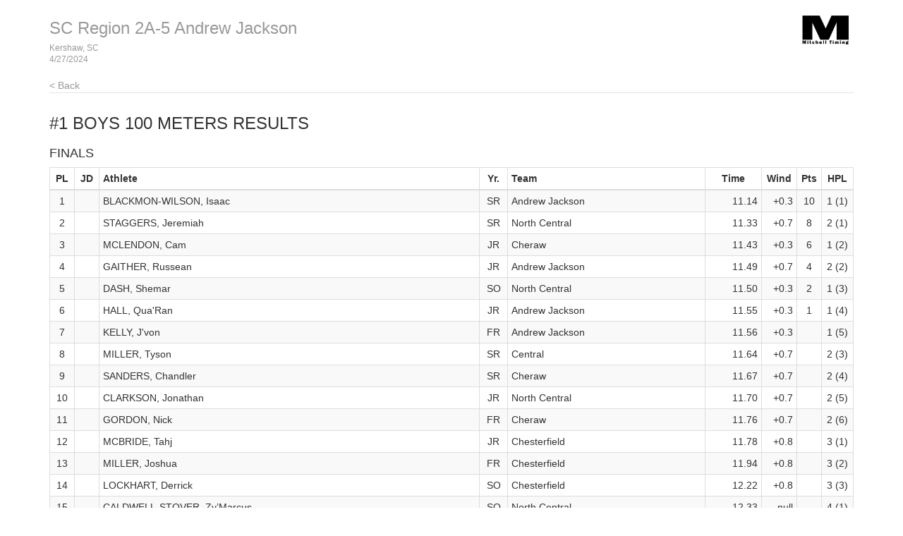

--- FILE ---
content_type: text/html
request_url: http://results.tfmeetpro.com/Mitchell_Timing/SC_Region_2A5_Andrew_Jackson/results_16.html
body_size: 9570
content:
<!DOCTYPE html>
<!--
    This is a template page for a single events results, including round and heat-by-heat
-->
<html lang="en">
  <head>
    <meta charset="utf-8">
    <meta http-equiv="X-UA-Compatible" content="IE=edge">
    <meta name="viewport" content="width=device-width, initial-scale=1.0">
    <meta name="description" content="">
    <meta name="author" content="">
    <link rel="shortcut icon" href="../../docs-assets/ico/favicon.png">
    <title>SC Region 2A-5 Andrew Jackson | MeetPro by DirectAthletics</title>
    <link rel="stylesheet" type="text/css" href="css/bootstrap.min.css">
    <link rel="stylesheet" type="text/css" href="css/style.css" />
    <link rel="shortcut icon" href="http://images.tfmeetpro.com/icon-16x16.png"/>
    <!-- HTML5 shim and Respond.js IE8 support of HTML5 elements and media queries -->
    <!--[if lt IE 9]>
      <script src="https://oss.maxcdn.com/libs/html5shiv/3.7.0/html5shiv.js"></script>
      <script src="https://oss.maxcdn.com/libs/respond.js/1.3.0/respond.min.js"></script>
    <![endif]-->
  </head>
  <!--DO NOT ERASE! VERSION:&MeetProTemplate_v1.3-->
  <body>
<!-- MeetPro 2.3.117 -->
    <div class="container">
      <!--Bootstrap wrapper for the body of the webpage. Documentation @ http://getbootstrap.com/css-->
      <!--Note that this header is constant throughout each page template-->      
    <div class="header">
      <!-- your logo here-->
      <a id="logo" href="http://www.tfmeetpro.com" target="_new"><img src="images/Mitchell Timing Logo M.jpg" border=0></a>
      <!--the name of the meet and date of the meet are filled in here-->
      <h3 class="text-muted"><a class="home-link-hdr" href="index.html">SC Region 2A-5 Andrew Jackson</a><span style="font-size: 12px;">Kershaw, SC<br></span><span style="font-size: 12px;">4/27/2024</span></h3>
        <a href="index.html" class="home-link text-muted">&lt; Back</a>
    </div>
      <h3 class="event-results-hdr">#1 Boys 100 Meters<a id='results_16.html'></a> Results</h3>

      <div class="row">
        <div class="col-md-12">
          <h4 class="round-results-hdr">Finals</h4><a name='round_1'></a>
<table class="results-table table table-striped table-bordered table-condensed">
	<thead>
		<tr>
		<th class="place">PL</th>
		<th class="jd">JD</th>
		<th class="athlete">Athlete</th>
		<th class="year">Yr.</th>
		<th class="team">Team</th>
		<th class="time">Time</th>
		<th class="wind">Wind</th>
		<th class="points">Pts</th>
		<th class="hplace">HPL</th>
		</tr>
	</thead>
	<tbody>
		<tr>
		<td class="place">1</td>
		<td class="jd"></td>
		<td class="athlete">BLACKMON-WILSON, Isaac</td>
		<td class="year">SR</td>
		<td class="team">Andrew Jackson</td>
		<td class="time">11.14</td>
		<td class="wind">+0.3</td>
		<td class="points">10</td>
		<td class="hplace">1 (1)</td>
		</tr>
		<tr>
		<td class="place">2</td>
		<td class="jd"></td>
		<td class="athlete">STAGGERS, Jeremiah</td>
		<td class="year">SR</td>
		<td class="team">North Central</td>
		<td class="time">11.33</td>
		<td class="wind">+0.7</td>
		<td class="points">8</td>
		<td class="hplace">2 (1)</td>
		</tr>
		<tr>
		<td class="place">3</td>
		<td class="jd"></td>
		<td class="athlete">MCLENDON, Cam</td>
		<td class="year">JR</td>
		<td class="team">Cheraw</td>
		<td class="time">11.43</td>
		<td class="wind">+0.3</td>
		<td class="points">6</td>
		<td class="hplace">1 (2)</td>
		</tr>
		<tr>
		<td class="place">4</td>
		<td class="jd"></td>
		<td class="athlete">GAITHER, Russean</td>
		<td class="year">JR</td>
		<td class="team">Andrew Jackson</td>
		<td class="time">11.49</td>
		<td class="wind">+0.7</td>
		<td class="points">4</td>
		<td class="hplace">2 (2)</td>
		</tr>
		<tr>
		<td class="place">5</td>
		<td class="jd"></td>
		<td class="athlete">DASH, Shemar</td>
		<td class="year">SO</td>
		<td class="team">North Central</td>
		<td class="time">11.50</td>
		<td class="wind">+0.3</td>
		<td class="points">2</td>
		<td class="hplace">1 (3)</td>
		</tr>
		<tr>
		<td class="place">6</td>
		<td class="jd"></td>
		<td class="athlete">HALL, Qua'Ran</td>
		<td class="year">JR</td>
		<td class="team">Andrew Jackson</td>
		<td class="time">11.55</td>
		<td class="wind">+0.3</td>
		<td class="points">1</td>
		<td class="hplace">1 (4)</td>
		</tr>
		<tr>
		<td class="place">7</td>
		<td class="jd"></td>
		<td class="athlete">KELLY, J'von</td>
		<td class="year">FR</td>
		<td class="team">Andrew Jackson</td>
		<td class="time">11.56</td>
		<td class="wind">+0.3</td>
		<td class="points">&nbsp;</td>
		<td class="hplace">1 (5)</td>
		</tr>
		<tr>
		<td class="place">8</td>
		<td class="jd"></td>
		<td class="athlete">MILLER, Tyson</td>
		<td class="year">SR</td>
		<td class="team">Central</td>
		<td class="time">11.64</td>
		<td class="wind">+0.7</td>
		<td class="points">&nbsp;</td>
		<td class="hplace">2 (3)</td>
		</tr>
		<tr>
		<td class="place">9</td>
		<td class="jd"></td>
		<td class="athlete">SANDERS, Chandler</td>
		<td class="year">SR</td>
		<td class="team">Cheraw</td>
		<td class="time">11.67</td>
		<td class="wind">+0.7</td>
		<td class="points">&nbsp;</td>
		<td class="hplace">2 (4)</td>
		</tr>
		<tr>
		<td class="place">10</td>
		<td class="jd"></td>
		<td class="athlete">CLARKSON, Jonathan</td>
		<td class="year">JR</td>
		<td class="team">North Central</td>
		<td class="time">11.70</td>
		<td class="wind">+0.7</td>
		<td class="points">&nbsp;</td>
		<td class="hplace">2 (5)</td>
		</tr>
		<tr>
		<td class="place">11</td>
		<td class="jd"></td>
		<td class="athlete">GORDON, Nick</td>
		<td class="year">FR</td>
		<td class="team">Cheraw</td>
		<td class="time">11.76</td>
		<td class="wind">+0.7</td>
		<td class="points">&nbsp;</td>
		<td class="hplace">2 (6)</td>
		</tr>
		<tr>
		<td class="place">12</td>
		<td class="jd"></td>
		<td class="athlete">MCBRIDE, Tahj</td>
		<td class="year">JR</td>
		<td class="team">Chesterfield</td>
		<td class="time">11.78</td>
		<td class="wind">+0.8</td>
		<td class="points">&nbsp;</td>
		<td class="hplace">3 (1)</td>
		</tr>
		<tr>
		<td class="place">13</td>
		<td class="jd"></td>
		<td class="athlete">MILLER, Joshua</td>
		<td class="year">FR</td>
		<td class="team">Chesterfield</td>
		<td class="time">11.94</td>
		<td class="wind">+0.8</td>
		<td class="points">&nbsp;</td>
		<td class="hplace">3 (2)</td>
		</tr>
		<tr>
		<td class="place">14</td>
		<td class="jd"></td>
		<td class="athlete">LOCKHART, Derrick</td>
		<td class="year">SO</td>
		<td class="team">Chesterfield</td>
		<td class="time">12.22</td>
		<td class="wind">+0.8</td>
		<td class="points">&nbsp;</td>
		<td class="hplace">3 (3)</td>
		</tr>
		<tr>
		<td class="place">15</td>
		<td class="jd"></td>
		<td class="athlete">CALDWELL-STOVER, Zy’Marcus</td>
		<td class="year">SO</td>
		<td class="team">North Central</td>
		<td class="time">12.33</td>
		<td class="wind">null</td>
		<td class="points">&nbsp;</td>
		<td class="hplace">4 (1)</td>
		</tr>
		<tr>
		<td class="place">16</td>
		<td class="jd"></td>
		<td class="athlete">MCMANUS, Byron</td>
		<td class="year">SR</td>
		<td class="team">Central</td>
		<td class="time">12.37</td>
		<td class="wind">null</td>
		<td class="points">&nbsp;</td>
		<td class="hplace">4 (2)</td>
		</tr>
		<tr>
		<td class="place">17</td>
		<td class="jd"></td>
		<td class="athlete">COVINGTON, Dontavias</td>
		<td class="year">JR</td>
		<td class="team">Central</td>
		<td class="time">12.39</td>
		<td class="wind">+0.8</td>
		<td class="points">&nbsp;</td>
		<td class="hplace">3 (4)</td>
		</tr>
		<tr>
		<td class="place">18</td>
		<td class="jd"></td>
		<td class="athlete">FORD, Keivon</td>
		<td class="year">SR</td>
		<td class="team">Cheraw</td>
		<td class="time">12.84</td>
		<td class="wind">+0.8</td>
		<td class="points">&nbsp;</td>
		<td class="hplace">3 (5)</td>
		</tr>
		<tr>
		<td class="place">19</td>
		<td class="jd"></td>
		<td class="athlete">MILLER, Devin</td>
		<td class="year">8</td>
		<td class="team">Buford</td>
		<td class="time">15.29</td>
		<td class="wind">null</td>
		<td class="points">&nbsp;</td>
		<td class="hplace">4 (3)</td>
		</tr>
		<tr>
		<td class="place"></td>
		<td class="jd"></td>
		<td class="athlete">LEACH, Amari</td>
		<td class="year">SR</td>
		<td class="team">Central</td>
		<td class="time">DQ</td>
		<td class="wind">+0.8</td>
		<td class="points">&nbsp;</td>
		<td class="hplace"></td>
		</tr>
		<tr>
		<td class="place"></td>
		<td class="jd"></td>
		<td class="athlete">CLARK, JaQuavis</td>
		<td class="year">JR</td>
		<td class="team">Chesterfield</td>
		<td class="time">NT</td>
		<td class="wind">+0.3</td>
		<td class="points">&nbsp;</td>
		<td class="hplace"></td>
		</tr>
		</tbody>
	</table>

        </div>
      </div>


      <div class="footer">
        4/27/2024 9:39 PM
        <img src="images/DA_Logo.jpg">
      </div>
    </div><!-- Container -->
  <script>
(function(i,s,o,g,r,a,m){i['GoogleAnalyticsObject']=r;i[r]=i[r]||function(){
(i[r].q=i[r].q||[]).push(arguments)},i[r].l=1*new Date();a=s.createElement(o),
m=s.getElementsByTagName(o)[0];a.async=1;a.src=g;m.parentNode.insertBefore(a,m)
})(window,document,'script','//www.google-analytics.com/analytics.js','ga');
ga('create', 'UA-66287-12', 'auto');
ga('send', 'pageview');
</script>
</body>
</html>
